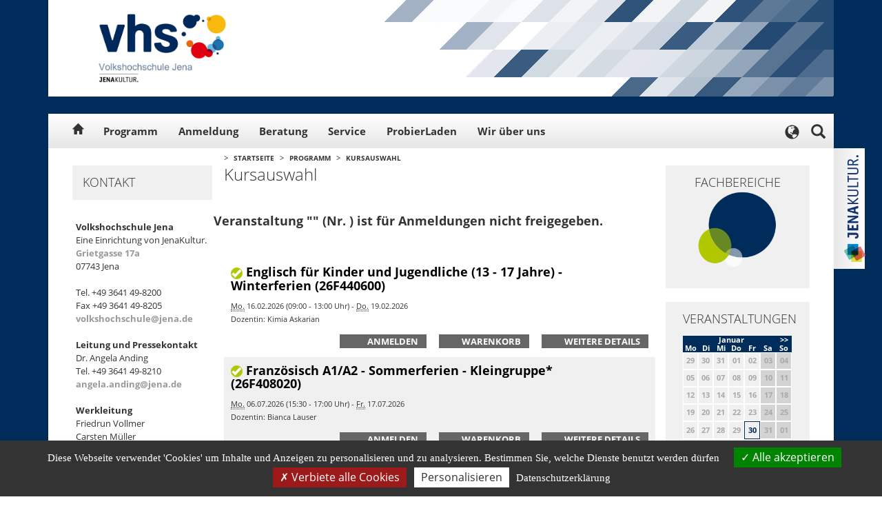

--- FILE ---
content_type: text/css
request_url: https://www.vhs-jena.de//jk/css/olmap.css
body_size: 20
content:
.poi-popup{position:absolute;background-color:#fff;-webkit-filter:drop-shadow(0 1px 4px rgba(0,0,0,0.2));filter:drop-shadow(0 1px 4px rgba(0,0,0,.2));padding:15px;border-radius:10px;border:1px solid #ccc;left:-49px;min-width:280px;top:10px;display:none}.poi-popup:after,.poi-popup:before{top:100%;border:solid transparent;content:" ";height:0;width:0;position:absolute;pointer-events:none}.poi-popup:after{border-bottom-color:#fff;border-width:10px;top:-20px;left:38px}.poi-popup-closer{text-decoration:none!important;cursor:pointer;position:absolute;top:2px;right:8px}.poi-popup-closer:after{content:"✖"}.popup-title{font-weight:700;margin-bottom:5px}.switch-layer{top:.5em;right:.5em}.map-marker{display:none}


--- FILE ---
content_type: text/css
request_url: https://www.vhs-jena.de/kursauswahl/layout/css/kuferweb.css
body_size: 3370
content:
/*############################################*/
/*                                            
/*  GLOBAL                             
/*                                            
/*############################################*/

@font-face{font-family:'FontAwesome';src:url('../fonts/fontawesome-webfont.eot?v=4.3.0');src:url('../fonts/fontawesome-webfont.eot?#iefix&v=4.3.0') format('embedded-opentype'),url('../fonts/fontawesome-webfont.woff2?v=4.3.0') format('woff2'),url('../fonts/fontawesome-webfont.woff?v=4.3.0') format('woff'),url('../fonts/fontawesome-webfont.ttf?v=4.3.0') format('truetype'),url('../fonts/fontawesome-webfont.svg?v=4.3.0#fontawesomeregular') format('svg');font-weight:normal;font-style:normal}
@font-face{font-family:'Glyphicons Halflings';src:url(../fonts/glyphicons-halflings-regular.eot);src:url(../fonts/glyphicons-halflings-regular.eot?#iefix) format("embedded-opentype"),url(../fonts/glyphicons-halflings-regular.woff2) format("woff2"),url(../fonts/glyphicons-halflings-regular.woff) format("woff"),url(../fonts/glyphicons-halflings-regular.ttf) format("truetype"),url(../fonts/glyphicons-halflings-regular.svg#glyphicons_halflingsregular) format("svg")}

div.tx-webbasys-pi1 img{
  max-width: 250px;
}
@media (max-width:767px){
    .tx-webbasys-pi1 a[data-toggle="modal"] {
    pointer-events: none;
    }
}

#captcha img {
  width: auto;
}

h1, h2 {
    margin-top: 0;
}

.hauptseite_clickpfad {
  display: none;
}

.pflicht,
.validierung {
  color: #a94442;
  font-weight: bold;
}

h3.warnungpflichtfelder {
    color: @pflicht;
}

ul.warnungpflichtfelder {
  display: none;
  color: @pflicht;
}

hr {
  border-top: 1px solid #C8C8DC;
  margin-top: 10px;
}

.kw-buttonleiste,
.kw-paginationleiste,
.kw-blaetternleiste {
  margin-bottom: 15px;

}

.kw-gradient{
 .gradient(#fcfefe,#c8c8dc, #fcfefe);
}


.kw-button {  
  border-radius: 0;
  border: 0;
  text-transform: uppercase;
  font-weight: 700;
  padding: 3px 12px;
  margin: 3px 0;
  font-size: 13px;
  background-color: #666666;
  color: #fff;  
  margin-left: 15px;
  text-decoration: none;
  display: inline-block;
}

.kw-button:hover {
  color: #fff;
  background-color: #333333;
  text-decoration: none;

}

.kw-paginationleiste .kw-button,
.kw-blaetternleiste  .kw-button{
    margin-left: 0px;
}

@media (min-width:992px){
.kw-buttonleiste .kw-button i.fa{ 
  visibility: hidden;
}

@media (max-width: 449px){
.kw-buttonleiste a {
    display: block;
    margin-bottom: 15px;
    }
}

}
.kw-buttonleiste .kw-button  i.fa{
  margin-right: 2px;
}

.kw-buttonleiste .kw-button:hover i.fa {
  visibility: visible;
}

.kw-buttonleiste .kw-button span.kw-button-link {
  padding-left: 4px;
}

/*############################################*/
/*                                            
/* Verbeserung Buttons Kursübersicht: *JB 14.12.2015                      
/*                                            
/*############################################*/
@media (max-width: 449px){
    .kw-buttonleiste a {
        display: block;
        margin-bottom: 15px;
    }
}


/*############################################*/
/*                                            
/*Darstellung von KW-Plugins in den Sidebars                                     */                        
/*                                            
/*############################################*/

div.sidebar_left div.kw-plugin,
div.sidebar_right div.kw-plugin {
  padding: 15px; 
}

div.sidebar_left div.hauptseite_status,
div.sidebar_right div.hauptseite_status {
  display: none;
}

 
/*############################################*/
/*                                            
/*Anmeldung                                     */                        
/*                                            
/*############################################*/

.form-control {
  margin-bottom: 10px;
}
.kw-anmeldung .input-group.date{
    margin-bottom: 10px;
}
.kw-anmlabel {
  height: 34px;
  padding-top: 10px;
}

label[for^="tedit_bankart"] {
  margin-bottom: 20px;
}

.sicherheitsabfrage {
  margin-left: -15px;
}

label.krit1 {
  font-weight: normal;
}

label.krit1.pflicht {
  font-weight: bold;
}

label[for^="tedit_bankart"]{
  margin-right: 1em;
}

/*tabelen bei weiteren personen*/
table.kw-anm-plus-person> thead > tr {
    .kw-gradient;
    color: @link-farbe;
}


/*############################################*/
/*                                          
/*  Sicht 261 Kategorienübersicht                             
/*                                            
/*############################################*/

.kw-unterkategorien
#accordion #accordion {
  margin-left: 20px;
}
.kw-unterkategorien a{
    font-size:15px;
}
.kw-unterkategorien {
  margin-left: 50px;
} 


.kw-kateg-liste-katicon {
  margin-right: 15px;
  height: 35px;
  width: 35px;
  background-size: contain;
  background-repeat: no-repeat;
}

/*katicons einbinden*/
.kateg5 .kw-kateg-liste-katicon{
background-image: url("../img/katicons/Gesellschaft.png");
}
.kateg8 .kw-kateg-liste-katicon{
background-image: url("../img/katicons/Kultur.png");
}
.kateg14 .kw-kateg-liste-katicon{
background-image: url("../img/katicons/Gesundheit.png");
}
.kateg18 .kw-kateg-liste-katicon{
background-image: url("../img/katicons/Sprachen.png");
}
.kateg28 .kw-kateg-liste-katicon{
background-image: url("../img/katicons/Beruf.png");
}
.kateg1000 .kw-kateg-liste-katicon{
background-image: url("../img/katicons/Grundbildung.png");
}

span.kw_katue_moreInfo {
  cursor: pointer;
}

.kw-kategorie {
  margin-bottom: 5px;
}


.kw-subkat {
  margin-top: 10px;
}


/*############################################*/
/*                                            
/* Sicht 12 - Kursübersicht */
/*                                            
/*############################################*/

.kw-kursuebersicht{
  padding-top:30px;
  padding-left: 0px;
  padding-right:0px;
  margin-left: 15px;
}
.kw-kursuebersicht .kw-kursheader{
    background-size: auto 90px;
    background-position: center right;
    background-repeat: no-repeat;
}
.kw-kursuebersicht .kw-kursheader.kateg5 {
    background-image: url("../img/katicons/bg-gesellschaft.jpg");
}
.kw-kursuebersicht .kw-kursheader.kateg8 {
    background-image: url("../img/katicons/bg-kultur.jpg");
}
.kw-kursuebersicht .kw-kursheader.kateg14 {
    background-image: url("../img/katicons/bg-gesundheit.jpg");
}
.kw-kursuebersicht .kw-kursheader.kateg18 {
    background-image: url("../img/katicons/bg-sprachen.jpg");
}
.kw-kursuebersicht .kw-kursheader.kateg28 {
    background-image: url("../img/katicons/bg-beruf.jpg");
}
.kw-kursuebersicht .kw-kursheader > h3{
    width: 83%;
}

/*############################################*/
/*                                            
/*   Sicht 13 - Kursdetails */
/*                                            
/*############################################*/

img.kw-kursfoto {
  max-width: 400% !important;
  margin-bottom: 4px;
  width:100%;
}


@media (min-width: 750px) {
  img.kw-kursfoto {
    height: 160px;
    width: auto;
    margin-bottom: 4px;
  }
}


.btn_leiste span.glyphicon {
  color: transparent;
  padding-right: 5px;
  color: transparent;
}

.btn_leiste:hover span.glyphicon {
  color: #371964;
  text-shadow: 1px 1px 1px #bebebe;
}

.kw-kursdetails ul.nav-pills {
  background: #fcfefe;
  background: -moz-linear-gradient(top,  #fcfefe 0%, #c8c8dc 100%);
  background: -webkit-gradient(linear, left top, left bottom, color-stop(0%,#fcfefe), color-stop(100%,#c8c8dc));
  background: -webkit-linear-gradient(top,  #fcfefe 0%,#c8c8dc 100%);
  background: -o-linear-gradient(top,  #fcfefe 0%,#c8c8dc 100%);
  background: -ms-linear-gradient(top,  #fcfefe 0%,#c8c8dc 100%);
  background: linear-gradient(to bottom,  #fcfefe 0%,#c8c8dc 100%);
  margin-top: 20px;
  font-weight: bold;
}

.hauptseite_kurse .nav-pills li a {
  text-decoration: none !important;
}

.hauptseite_kurse .nav-pills > li.active > a, .nav-pills > li.active > a:hover, .nav-pills > li.active > a:focus {
  color: #fff;
  text-decoration: none !important;
  background: #002242;
  background: -moz-linear-gradient(top,#002242 0%,#164e82 100%);
  background: -webkit-gradient(linear,left top,left bottom,color-stop(0%,#002242), color-stop(100%,#164e82));
  background: -webkit-linear-gradient(top,#002242 0%,#164e82 100%);
  background: -o-linear-gradient(top,#002242 0%,#164e82 100%);
  background: -ms-linear-gradient(top,#002242 0%,#164e82 100%);
  background: linear-gradient(to bottom,#002242 0%,#164e82 100%);
  border-radius: 0px !important;
}

.tab-content {
  padding: 0px;
  border: none;
}

.label-danger {
  font-size: 15px;
  color: #d9534f;
  background-color: transparent;
}

.kw-buttonleiste .kw-ampelmeldung{
    padding: 8px;
    margin-top:15px;
   }


/* Sicht 179 - Kurs-Kursortliste */
.kw-kursortliste{
    list-style-type:none;
    padding-left: 0;
}

/*############################################*/
/*                                            
/*   Dozenten alle Sichten                   
/*                                            
/*############################################*/

/* Sicht 236 - Dozentenübersicht Pagination */
.pagination > li > a, 
.pagination > li > span {
  position: relative;
  float: left;
  padding: 6px 12px;
  margin-left: -1px;
  line-height: 1.42857143;
  color: #337ab7;
  text-decoration: none;
  background-color: #fff;
  border: 1px solid #ddd;
}


.pagination > li > span {
  color: #000000;
}


/* Sicht 218 - Dozentenübersicht gruppiert */
.kw-dozuebersicht-img {
  width: 100px;
}

/* Sicht 50 - Kurssuche */
.kw-kurssuche-label {
  margin-top: 10px;
}

/* Sicht 223 - Dozenten-Kursliste */
.kw-dozkursliste{
list-style-type:none;
}

/* Sicht 220 - Dozenten-Qualifikationaliste */
.kw-doz-qualiste{
list-style-type:none;
padding-left: 0;
}

/*############################################*/
/*                                            
/*  KuferWEB Newsletter                              
/*                                            
/*############################################*/

ul#nl_interessensgebiete input[type="checkbox"] {
  margin: 0px 10px 0px 0px;
}

input#kw-submit-form {
  display: none;
}


.news-list-browse {
    display: none;
}

.nl_anmeldung  ul.warnungpflichtfelder {
  display: block;
  color: #E1000F;
}
/*############################################*/
/*                                            
/*  KuferWEB Stichwortliste
/*                                            
/*############################################*/

li.pagination.kw-letterlist {
  margin-bottom: 5px !important;
  margin-top: 5px !important;
}


/*############################################*/
/*                                            
/*  Bilder                                 
/*                                            
/*############################################*/

.panelimg {
  width: 100%;
}

.img-circle img {

}

.img-text img {

}


/*############################################*/
/*                                            
/*  Warenkorb
/*                                            
/*############################################*/

div.kw_wk_button {
  /*width: 40px;
  height: 40px;
  position: relative;
  right: 149px;
  top: 23px;
  background-color: @vhs-blau;
  margin-top: 26px;*/
  float: right;
  display: block !important;
  width: 90px;
    height: auto;
    position: relative;
    background-color: transparent;
    margin-top: 0px;
  color: #FFFFFF;
  margin-top: 20px;
}


  div.kw-wk-text {
    padding-top: 11px;
  }

  div.kw-wk-count {
    float: right;
  font-size: 3em;
  font-weight: bold;
  }  

@media (min-width: 768px) {
  div.kw_wk_button {
  display: block !important;
  width: 100px;
    height: auto;
    position: relative;
    background-color: transparent;
    margin-top: 0px;
  color: #FFFFFF;
  margin-top: 20px;
  }

  div.kw-wk-text {
    padding-top: 11px;
  }

  div.kw-wk-count { 
    float: right;
  font-size: 3em;
  font-weight: bold;
  }  
  
}

div.kw_wk_counter {
  float: right;
  margin-top: -17px;
  margin-right: -17px;
}

div.kw_wk_counter span.badge {
  background-color: @vhs-rot;
  height: 20px;
  padding-top: 3px;
}

div.kw_wk_button span.glyphicon-shopping-cart,
div.header span.glyphicon-info-sign {
  color: #FFFFFF;
  position: absolute;
  top: 8px;
  left: 9px;
  font-size: 20px;
}

/* Sicht 59 - Warenkorb */    

.kw-wk-kurs {
  padding-left: 0px;
  list-style-type: none;
}

.kw-wk hr {
  margin-bottom: -7px;
}

.kw-wk .pull-left {
padding-right: 20px;
}

/*############################################*/
/*                                            
/* Sicht 227 - Veranstaltungskalender */                         
/*                                            
/*############################################*/



.eine a,
.mehrere a{
  padding: 3px 1px 2px 0;
  display: block;
  text-align: center;
  background-color: @veranstaltungskalender_eine;
}

.mehrere a{
  background-color: @veranstaltungskalender_mehrere;
}

.kw-kalender-kalender {

}

.kw_kalender .samstag,
.kw_kalender .sonntag
{
  /*background:@veranstaltungskalender_woende;*/
  opacity: 0.6;
}

.kw_kalender td,
{
  box-sizing: border-box;
  text-align: center;
}

.kw_kalender th,
/*.kw_kalender tr,*/
.kw_kalender td {
  border: 0px !important;
  padding: 3px;
}

div.kw_kalender tr {
  /*border-bottom: 1px solid 123456;*/
}
 

.kw_kalender {
  width: 100%;
  text-align: center;
  margin-bottom: 40px;
  color: @veranstaltungskalender_text;
  margin-left: 30px;

}

.kw_kalender table {
  margin-bottom: 10px !important;
}

.well{
  min-height: 20px;
  padding: 19px;
  margin-bottom: 20px;
  background-color: #fff;
  border: 0;
  border-radius: 4px;
  box-shadow: none;
}

@media (min-width: 768px) {


  .kw_kalender h3,
  .kw_kalender > p{
    margin-left: 8px;
  }
}

#content_right{
  margin-top: 20px;
}

div.kw-kalender-head {
  height: 25px;
  background-color: @veranstaltungskalender_wotage;
  overflow: hidden;
  color: #FFFFFF;
  font-size: 11px;
  padding-top: 5px;
  text-align: center;
}

.kw-kalender-btn-for,
.kw-kalender-btn-back {
  font-size: 10px;
  margin: 0 15px;
}

.kw_kalender {
  /*border: 1px solid #DDDDDD;*/
  margin-left: 1px;
}

.kw_kalender h3, .kw_kalender > p {
  margin-left: 5px;
}

.kw-kalender-kalender {
  margin-left: -8px;
}

div.kw-kalender-head {
  background-color: transparent;
  color: #00285A;
  font-weight: normal;
  font-size: 13px;
}

/*############################################*/
/*                                            
/* Menüs                                      */                        
/*                                            
/*############################################*/

 .sidebar_left .kw-verlauf h4 {
 font-size: 1em;
    
 }

/*############################################*/
/*                                            
/*Legende                                       */                        
/*                                            
/*############################################*/
.legend.list-group-item {
    border: none;
    padding-left: 0;
}


/*############################################*/
/*                                            
/*Frei definierbare Scihten                   */                        
/*                                            
/*############################################*/

.kw_navmenu_topkategorien{
    list-style-type: none;
    padding-left:0px;
}

.kw_navmenu_topkategorien li{
    padding: 6px 0px;
}

div.katicon {
  padding-bottom: 20px;
}

div.katicon a {
  display: block; 
  text-align: center;
}

div.katicon a img {
  width: 80%;
}

div.headline_decorated {
  margin-bottom: 30px !important;
}

div.headline_decorated.nomargin {
  margin-bottom: 0 !important;
}

div.kw-kurssuche-header,
div.kw-kurssuche-header > * {
  margin-bottom: 0 !important;
}


div.kw-kurssuche {
  background-color: #b1c800;
  margin-top: 3px;
  margin-bottom: 20px;
}


h3 a {
  color: #000000 
}

div.kw-kurssuche .form-inline.ng-pristine.ng-valid {
  margin: 15px;
}

div.form-control {
  background-color: #666666;
}  


.kw_suche_btn {
  background-color: #666666;
  color: #FFFFFF;
  border-color: #666666;
}


.pagination {
  float: none;
  margin: 0 0 10px 0;
}

.schnellsuche-input {
  min-width: 50%;
}

.kw-kursliste_eo {
  padding: 10px;
}

.kw-kursliste-0 {
  background-color: #f0f0f0;
}

.kw-kursheader h3 {
  margin-top: 0;
}


.kw-kursliste_eo .kw-buttonleiste, .kw-kursliste_eo .kw-paginationleiste, .kw-kursliste_eo .kw-blaetternleiste {
  margin-bottom: 0;
}

.hauptseite_categorydescription  {
  padding-bottom: 20px;
}

.kw-kategorie {
  padding-top: 10px;
}


.kw-kategorie h3.title.no-indent {
  margin-top: 0px;
  margin-bottom: 0px;
}

.kw-kategorie h2.title {
  margin-top: 15px;
  margin-bottom: 0;
}

.padding-infotext {
  width: 100%;
}